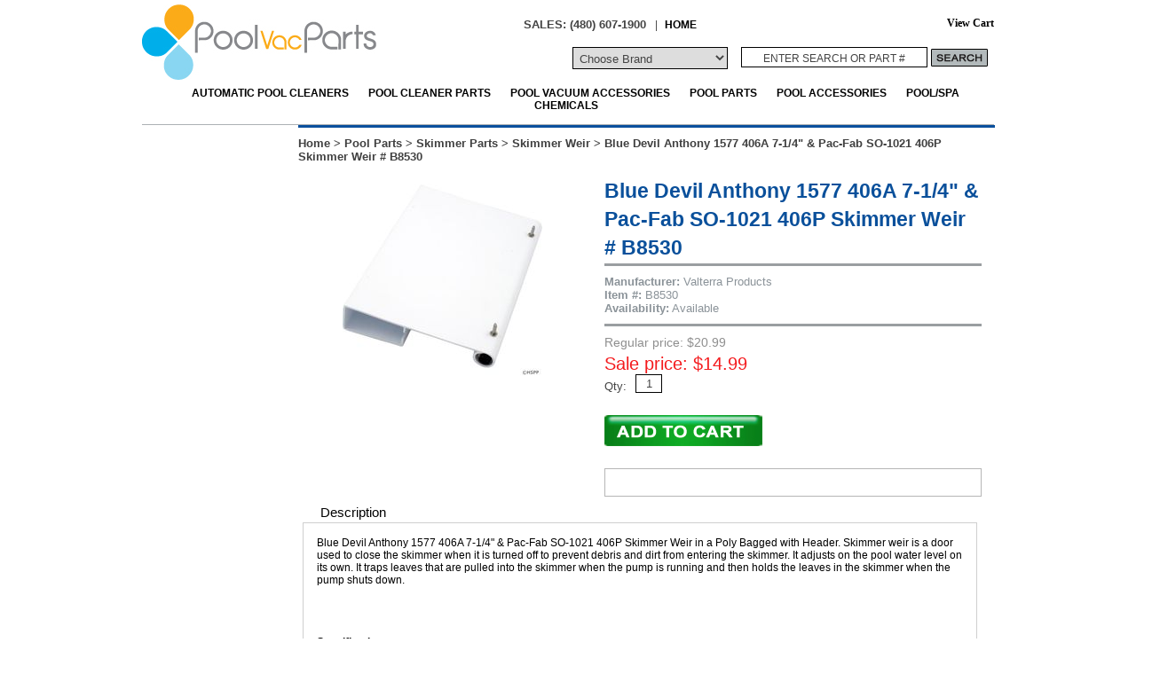

--- FILE ---
content_type: text/html
request_url: https://www.poolvacparts.com/valterra-blue-devil-anthony-1577-406a.html
body_size: 7984
content:
<!DOCTYPE html PUBLIC "-//W3C//DTD XHTML 1.0 Strict//EN" "http://www.w3.org/TR/xhtml1/DTD/xhtml1-strict.dtd"><html><head>

<!-- Dynamic SEO Meta Tags for Yahoo! Store - www.fastpivot.com - v1.0 - 12.18.2009 -->
<title>Blue Devil Anthony 1577 406A 7-1/4" & Pac-Fab SO-1021 406P Skimmer Weir # B8530</title>
<meta name="description" content="Blue Devil Anthony 1577 406A 7-1/4&quot; &amp; Pac-Fab SO-1021 406P Skimmer Weir # B8530, Pool Vac stocks a complete line of replacement Blue Devil Anthony 1577 406A 7-1/4&quot; &amp; Pac-Fab SO-1021 " />
<meta name="keywords" content="Blue Devil Anthony 1577 406A 7-1/4&quot; &amp; Pac-Fab SO-1021 406P Skimmer Weir B8530 , Valterra Blue Devil Anthony 1577 406A 7-1/4&quot; &amp; Pac-Fab SO-1021 406P Skimmer " />
<link rel="canonical" src="https://www.poolvacparts.com/valterra-blue-devil-anthony-1577-406a.html" />

<script type="text/javascript" src="https://ajax.googleapis.com/ajax/libs/jquery/1.4.2/jquery.min.js"></script>
<meta name="msvalidate.01" content="EEC52E21DF4B6DA3576C1582268AEA2B" />

<link href="https://sep.turbifycdn.com/ty/cdn/yhst-81484807012371/favicon.ico" rel="icon" type="image/x-icon" />
<link rel="stylesheet" type="text/css" href="https://sep.turbifycdn.com/ty/cdn/yhst-81484807012371/pv-styles-secure.css?t=1767738186&v2" />
<script type="text/javascript" src="https://sep.turbifycdn.com/ty/cdn/yhst-81484807012371/pv-scripts.js?t=1767738186&"></script>

<!-- MailChimp Site Connection Code Start -->
<script id="mcjs">!function(c,h,i,m,p){m=c.createElement(h),p=c.getElementsByTagName(h)[0],m.async=1,m.src=i,p.parentNode.insertBefore(m,p)}(document,"script","https://chimpstatic.com/mcjs-connected/js/users/9e635993a87e5f47ccaa8f062/b9f13b3ad4775671d00f1ba30.js");</script>
<!-- MailChimp Site Connection Code End -->


<script src="https://sep.turbifycdn.com/ty/cdn/yhst-81484807012371/jquery.cb.min.js?t=1767738186&" type="text/javascript"></script>
<script type="text/javascript">$(document).ready(function(){$(".fp-image-main div").hide().filter(":first").show();$(".fp-image-insets div").hover(function() {var rc = $(this).attr("class");$(".fp-image-main div").hide();$(".fp-image-main div" + "." + rc).show();},function() {$(".fp-image-main div").hide().filter(":first").show();} ); });
$(document).ready(function(){$("a[rel='fpEnlarge']").colorbox({ width:800, height:600 });$(".miLink").hide();$().bind('cbox_complete', function(){if($(".fp-image-insets")){grabinsets = $(".fp-image-insets").clone().find("a");$(".extraImages").html(grabinsets);$(".extraImages a[rel='fpEnlarge']").colorbox({ width:800, height:600 });$(".extraImages .miLink").show();} }); });</script>
<link rel="stylesheet" href="https://sep.turbifycdn.com/ty/cdn/yhst-81484807012371/fp-enlarge-cbs.css?t=1767738186&" type="text/css" />


<!-- Tabbed Details for Yahoo! Store - jquery plugin - www.fastpivot.com - v1.0 - 1.20.2010 -->
<script type="text/javascript" src="https://sep.turbifycdn.com/ty/cdn/yhst-81484807012371/tabbedDetails.jquery.js?t=1767738186&"></script>
<script type="text/javascript">jQuery(document).ready(function() {jQuery().tabbedDetails();});</script>


</head><body><div id="container"><div id="header"><div class="logo"><a href="https://www.poolvacparts.com/"><img src="https://s.turbifycdn.com/aah/yhst-81484807012371/sta-rite-pxc-95-40.gif" width="264" height="85" border="0" hspace="0" vspace="0" alt="Blue Devil Anthony 1577 406A 7-1/4&quot; &amp; Pac-Fab SO-1021 406P Skimmer Weir # B8530" /></a></div><div class="headTopRight"><div class="htrT"><div class="phone">SALES: (480) 607-1900</div><div class="topLinks">| <a href="index.html">HOME</a></div><div class="atcBtn"><div id="ys_superbar">
  <div id="ys_cpers">
    <div id="yscp_welcome_msg"></div>
    <div id="yscp_signin_link"></div>
    <div id="yscp_myaccount_link"></div>
    <div id="yscp_signout_link"></div>
  </div>
  <div id="yfc_mini">
    <div id="no-fc-cart"><a href="https://order.store.turbify.net/yhst-81484807012371/cgi-bin/wg-order?yhst-81484807012371">View Cart</a></div>
  </div>
  <div class="ys_clear"></div>
</div></div></div><div class="htrB"><div class="chooseBrand"><select class="dropdown" name="chooseBrand" onchange="top.location.href=this.options[this.selectedIndex].value"><option>Choose Brand</option><option value=automatic-pool-cleaners.html>Automatic Pool Cleaners</option><option value=pool-cleaner-parts.html>Pool Cleaner Parts</option><option value=pool-vacuum-accessories.html>Pool Vacuum Accessories</option><option value=pool-parts.html>Pool Parts</option><option value=pool-accessories.html>Pool Accessories</option><option value=pool-spa-chemicals.html>Pool/Spa Chemicals</option></select></div><div class="search"><form action="https://www.poolvacparts.com/nsearch.html" method="get">
     <input type="hidden" value="yhst-81484807012371" name="catalog"/><input align="middle" type="text" onfocus="if(this.value == this.defaultValue){this.value='';}" onblur="if(this.value == ''){this.value= this.defaultValue;}" value="Enter Search or Part #" name="query" class="searchInput">
     <input align="middle" type="image" alt="Submit Search" src="https://sep.turbifycdn.com/ty/cdn/yhst-81484807012371/search.jpg" class="searchImage">
     <input type="hidden" name=".autodone" value="https://yhst-81484807012371.store.turbify.net/">
</form></div></div></div><div class="mainNav"><ul id="topDropdownNav"><li><ul class="subnav"><li><a href="automatic-pool-cleaners-above-ground-pool-cleaners.html">Above Ground Pool Cleaners</a></li><li><a href="automatic-pool-cleaners-pressure-side-cleaners.html">Pressure Side Cleaners</a></li><li><a href="automatic-pool-cleaners-robotic-pool-cleaners.html">Robotic Pool Cleaners</a></li><li><a href="automatic-pool-cleaners-suction-side-cleaners.html">Suction Side Cleaners</a></li><li><a href="automatic-pool-cleaners-pool-cleaner-accessories.html">Automatic Pool Cleaner Accessories</a></li><li><a href="automatic-pool-cleaners-booster-pumps.html">Booster Pumps</a></li></ul><a href="automatic-pool-cleaners.html">Automatic Pool Cleaners</a></li><li><ul class="subnav"><li><a href="pool-cleaner-parts-a---a-manufacturing.html">A & A Manufacturing</a></li><li><a href="pool-cleaner-parts-aquabot-pool-cleaners.html">Aquabot Pool Cleaner Parts</a></li><li><a href="pool-cleaner-parts-aquastar-pool-cleaners.html">AquaStar Pool Cleaner Parts</a></li><li><a href="pool-cleaner-parts-baracuda-pool-cleaners.html">Baracuda Pool Cleaner Parts</a></li><li><a href="pool-cleaner-parts-blue-devil-pool-cleaner.html">Blue Devil Pool Cleaner Parts</a></li><li><a href="pool-cleaner-parts-blue-square-manufacturing.html">Blue Square Manufacturing</a></li><li><a href="pool-cleaner-parts-caretaker-99-cleaning-parts.html">Caretaker Cleaning Parts</a></li><li><a href="pool-cleaner-parts-hayward-pool-cleaners.html">Hayward Pool Cleaner Parts</a></li><li><a href="pool-cleaner-parts-kreepy-krauly-pool-cleaners.html">Kreepy Krauly Pool Cleaner Parts</a></li><li><a href="pool-cleaner-parts-master-pools.html">Master Pools</a></li><li><a href="pool-cleaner-parts-paramount.html">Paramount</a></li><li><a href="pool-cleaner-parts-pentair-pool-cleaners.html">Pentair Pool Cleaner Parts</a></li><li><a href="pool-cleaner-parts-polaris-pool-cleaners.html">Polaris Pool Cleaner Parts</a></li><li><a href="pool-cleaner-parts-poolvergnuegen-pool-cleaners.html">Poolvergnuegen Pool Cleaner Parts</a></li><li><a href="pool-cleaner-parts-red-leopard-pool-cleaners.html">Red Leopard Pool Cleaners Parts</a></li><li><a href="pool-cleaner-parts-smartpool-pool-cleaners.html">SmartPool Pool Cleaner Parts</a></li><li><a href="pool-cleaner-parts-zodiac-pool-cleaners.html">Zodiac Pool Cleaner Parts</a></li></ul><a href="pool-cleaner-parts.html">Pool Cleaner Parts</a></li><li><ul class="subnav"><li><a href="pool-vacuum-accessories-debris-canisters.html">Debris Canisters</a></li><li><a href="pool-vacuum-accessories-vacuum-heads.html">Vacuum Heads</a></li><li><a href="pool-accessories-hoses-vacuum-hoses.html">Vacuum Hoses</a></li></ul><a href="pool-vacuum-accessories.html">Pool Vacuum Accessories</a></li><li><ul class="subnav"><li><a href="pool-parts-auto-fills.html">Autofills</a></li><li><a href="pool-parts-cartridge-filters.html">Cartridge Filters</a></li><li><a href="pool-parts-main-drains.html">Main Drains</a></li><li><a href="pool-parts-pump-parts.html">Pump Parts</a></li><li><a href="pool-parts-skimmer-parts.html">Skimmer Parts</a></li><li><a href="pool-parts-wall-fittings.html">Wall Fittings</a></li></ul><a href="pool-parts.html">Pool Parts</a></li><li><ul class="subnav"><li><a href="pool-accessories-automatic-chlorinator.html">Automatic Chlorinator</a></li><li><a href="pool-accessories-brushes.html">Brushes</a></li><li><a href="pool-accessories-chemical-test-kits-and-strips.html">Chemical Test Kits and Strips</a></li><li><a href="pool-accessories-floating-dispensers.html">Floating Dispensers</a></li><li><a href="pool-accessories-hoses.html">Hoses</a></li><li><a href="pool-accessories-nets.html">Nets</a></li><li><a href="pool-accessories-outdoor-living.html">Outdoor Living</a></li><li><a href="pool-accessories-pool-and-spa-covers.html">Pool & Spa Covers</a></li><li><a href="pool-accessories-pool-thermometers.html">Pool Thermometers</a></li><li><a href="pool-accessories-pool-safety.html">Pool Safety</a></li><li><a href="pool-accessories-salt-water-zinc-anodes.html">Salt Water Zinc Anodes</a></li><li><a href="pool-tools.html">Pool Tools</a></li><li><a href="pooltoysgames.html">Pool Toys & Games</a></li></ul><a href="pool-accessories.html">Pool Accessories</a></li><li><ul class="subnav"><li><a href="pool-accessories-pool-chemicals.html">Pool Chemicals</a></li><li><a href="spa-chemicals.html">Spa Chemicals</a></li></ul><a href="pool-spa-chemicals.html">Pool/Spa Chemicals</a></li></ul></div></div><div id="bodyArea"><div class="bodyWithNav"><div class="siteBanner"></div><div class="breadcrumbs"><a href="index.html">Home</a> &gt; <a href="pool-parts.html">Pool Parts</a> &gt; <a href="pool-parts-skimmer-parts.html">Skimmer Parts</a> &gt; <a href="pool-parts-skimmer-parts-skimmer-weir.html">Skimmer Weir</a> &gt; <strong>Blue Devil Anthony 1577 406A 7-1/4" & Pac-Fab SO-1021 406P Skimmer Weir # B8530</strong></div><div class="productDetail"><div class="productWrap"><div class="productImage"><div class="fp-cte-area"><div class="fp-image-main"><div class="im"><a rel="fpEnlarge" title="Blue Devil Anthony 1577 406A 7-1/4" & Pac-Fab SO-1021 406P Skimmer Weir # B8530" href="https://s.turbifycdn.com/aah/yhst-81484807012371/blue-devil-anthony-1577-406a-7-1-4-pac-fab-so-1021-406p-skimmer-weir-b8530-30.gif"><img src="https://s.turbifycdn.com/aah/yhst-81484807012371/blue-devil-anthony-1577-406a-7-1-4-pac-fab-so-1021-406p-skimmer-weir-b8530-35.gif" width="225" height="225" border="0" hspace="0" vspace="0" alt="Blue Devil Anthony 1577 406A 7-1/4&quot; &amp; Pac-Fab SO-1021 406P Skimmer Weir # B8530" /></a></div><div class="im0"><a rel="fpEnlarge" title="Blue Devil Anthony 1577 406A 7-1/4" & Pac-Fab SO-1021 406P Skimmer Weir # B8530" href=""><img src="https://s.turbifycdn.com/aah/yhst-81484807012371/paramount-professional-step-nozzle-tool-w-chrome-handle-004-552-5454-00-30.gif" width="0" height="0" border="0" hspace="0" vspace="0" alt="Blue Devil Anthony 1577 406A 7-1/4&quot; &amp; Pac-Fab SO-1021 406P Skimmer Weir # B8530" /></a></div><div class="im1"><a rel="fpEnlarge" title="Blue Devil Anthony 1577 406A 7-1/4" & Pac-Fab SO-1021 406P Skimmer Weir # B8530" href=""><img src="https://s.turbifycdn.com/aah/yhst-81484807012371/paramount-professional-step-nozzle-tool-w-chrome-handle-004-552-5454-00-30.gif" width="0" height="0" border="0" hspace="0" vspace="0" alt="Blue Devil Anthony 1577 406A 7-1/4&quot; &amp; Pac-Fab SO-1021 406P Skimmer Weir # B8530" /></a></div><div class="im2"><a rel="fpEnlarge" title="Blue Devil Anthony 1577 406A 7-1/4" & Pac-Fab SO-1021 406P Skimmer Weir # B8530" href=""><img src="https://s.turbifycdn.com/aah/yhst-81484807012371/paramount-professional-step-nozzle-tool-w-chrome-handle-004-552-5454-00-30.gif" width="0" height="0" border="0" hspace="0" vspace="0" alt="Blue Devil Anthony 1577 406A 7-1/4&quot; &amp; Pac-Fab SO-1021 406P Skimmer Weir # B8530" /></a></div><div class="im3"><a rel="fpEnlarge" title="Blue Devil Anthony 1577 406A 7-1/4" & Pac-Fab SO-1021 406P Skimmer Weir # B8530" href=""><img src="https://s.turbifycdn.com/aah/yhst-81484807012371/paramount-professional-step-nozzle-tool-w-chrome-handle-004-552-5454-00-30.gif" width="0" height="0" border="0" hspace="0" vspace="0" alt="Blue Devil Anthony 1577 406A 7-1/4&quot; &amp; Pac-Fab SO-1021 406P Skimmer Weir # B8530" /></a></div><div class="im4"><a rel="fpEnlarge" title="Blue Devil Anthony 1577 406A 7-1/4" & Pac-Fab SO-1021 406P Skimmer Weir # B8530" href=""><img src="https://s.turbifycdn.com/aah/yhst-81484807012371/paramount-professional-step-nozzle-tool-w-chrome-handle-004-552-5454-00-30.gif" width="0" height="0" border="0" hspace="0" vspace="0" alt="Blue Devil Anthony 1577 406A 7-1/4&quot; &amp; Pac-Fab SO-1021 406P Skimmer Weir # B8530" /></a></div></div><div class="fp-image-insets"><a rel="fpEnlarge" title="Blue Devil Anthony 1577 406A 7-1/4" & Pac-Fab SO-1021 406P Skimmer Weir # B8530" class="miLink" href="https://s.turbifycdn.com/aah/yhst-81484807012371/blue-devil-anthony-1577-406a-7-1-4-pac-fab-so-1021-406p-skimmer-weir-b8530-30.gif"><img src="https://s.turbifycdn.com/aah/yhst-81484807012371/blue-devil-anthony-1577-406a-7-1-4-pac-fab-so-1021-406p-skimmer-weir-b8530-36.gif" width="70" height="70" border="0" hspace="0" vspace="0" alt="Blue Devil Anthony 1577 406A 7-1/4&quot; &amp; Pac-Fab SO-1021 406P Skimmer Weir # B8530" /></a><div class="im0"><a rel="fpEnlarge" title="Blue Devil Anthony 1577 406A 7-1/4" & Pac-Fab SO-1021 406P Skimmer Weir # B8530" href=""><img src="https://s.turbifycdn.com/aah/yhst-81484807012371/paramount-professional-step-nozzle-tool-w-chrome-handle-004-552-5454-00-32.gif" width="0" height="0" border="0" hspace="0" vspace="0" alt="Blue Devil Anthony 1577 406A 7-1/4&quot; &amp; Pac-Fab SO-1021 406P Skimmer Weir # B8530" /></a></div><div class="im1"><a rel="fpEnlarge" title="Blue Devil Anthony 1577 406A 7-1/4" & Pac-Fab SO-1021 406P Skimmer Weir # B8530" href=""><img src="https://s.turbifycdn.com/aah/yhst-81484807012371/paramount-professional-step-nozzle-tool-w-chrome-handle-004-552-5454-00-32.gif" width="0" height="0" border="0" hspace="0" vspace="0" alt="Blue Devil Anthony 1577 406A 7-1/4&quot; &amp; Pac-Fab SO-1021 406P Skimmer Weir # B8530" /></a></div><div class="im2"><a rel="fpEnlarge" title="Blue Devil Anthony 1577 406A 7-1/4" & Pac-Fab SO-1021 406P Skimmer Weir # B8530" href=""><img src="https://s.turbifycdn.com/aah/yhst-81484807012371/paramount-professional-step-nozzle-tool-w-chrome-handle-004-552-5454-00-32.gif" width="0" height="0" border="0" hspace="0" vspace="0" alt="Blue Devil Anthony 1577 406A 7-1/4&quot; &amp; Pac-Fab SO-1021 406P Skimmer Weir # B8530" /></a></div><div class="im3"><a rel="fpEnlarge" title="Blue Devil Anthony 1577 406A 7-1/4" & Pac-Fab SO-1021 406P Skimmer Weir # B8530" href=""><img src="https://s.turbifycdn.com/aah/yhst-81484807012371/paramount-professional-step-nozzle-tool-w-chrome-handle-004-552-5454-00-32.gif" width="0" height="0" border="0" hspace="0" vspace="0" alt="Blue Devil Anthony 1577 406A 7-1/4&quot; &amp; Pac-Fab SO-1021 406P Skimmer Weir # B8530" /></a></div><div class="im4"><a rel="fpEnlarge" title="Blue Devil Anthony 1577 406A 7-1/4" & Pac-Fab SO-1021 406P Skimmer Weir # B8530" href=""><img src="https://s.turbifycdn.com/aah/yhst-81484807012371/paramount-professional-step-nozzle-tool-w-chrome-handle-004-552-5454-00-32.gif" width="0" height="0" border="0" hspace="0" vspace="0" alt="Blue Devil Anthony 1577 406A 7-1/4&quot; &amp; Pac-Fab SO-1021 406P Skimmer Weir # B8530" /></a></div></div><div class="cteClear"></div></div></div><div class="productInfo"><form action="https://order.store.turbify.net/yhst-81484807012371/cgi-bin/wg-order?yhst-81484807012371+valterra-blue-devil-anthony-1577-406a" method="post"><h1 class="piName">Blue Devil Anthony 1577 406A 7-1/4" & Pac-Fab SO-1021 406P Skimmer Weir # B8530</h1><div class="piCode"><b>Manufacturer:</b> Valterra Products</div><div class="piCode"><b>Item #:</b> B8530</div><div class="avail piCode"><b>Availability:</b> Available</div><div class="piPrice"><div class="price">Regular price: $20.99</div><div class="sale-price-bold">Sale price: $14.99</div></div><div class="prvs"></div><table class="qty"><tr><td>Qty: </td><td><input name="vwquantity" type="text" value="1" maxlength="2" size="2" /></td></tr></table><div class="atcDiv"><input valign=absmiddle type=image src="https://s.turbifycdn.com/aah/yhst-81484807012371/paramount-professional-step-nozzle-tool-w-chrome-handle-004-552-5454-00-33.gif" alt="Add to Cart"></div><input name="vwitem" type="hidden" value="valterra-blue-devil-anthony-1577-406a" /><input name="vwcatalog" type="hidden" value="yhst-81484807012371" /></form><div class="prodExtras"><div class="prodSocial"></div></div></div></div><div class="clear" id="productDescription">
<!-- Tabbed Details for Yahoo! Store - www.fastpivot.com - v1.0 - 1.20.2009 -->
<div id="tabbedDetails"><ul class="tabs"><li><a href="#tab0">Description</a></li></ul><div id="tab0" class="tabContent"><div class="text"><P>Blue Devil  Anthony 1577 406A 7-1/4" & Pac-Fab SO-1021 406P Skimmer Weir in a Poly Bagged with Header. Skimmer weir is a door used to close the skimmer when it is turned off to prevent debris and dirt from entering the skimmer. It adjusts on the pool water level on its own. It traps leaves that are pulled into the skimmer when the pump is running and then holds the leaves in the skimmer when the pump shuts down.</P><br /><br /></tr><br> 
</table> 
&nbsp;&nbsp;
<table>
<tr><td><strong>Specifications</strong></td></tr> 
</table> 
&nbsp;&nbsp;
<table>
<li>Lenght: 7-1/4"</li></div></div></div></div></div><script type="text/javascript" src="https://sep.turbifycdn.com/ty/cdn/yhst-81484807012371/fp-std-recentlyViewed.js"></script><script type=text/javascript>var thisItemHTML = "<div class='rvItemWrap'><div class='image'><a href='valterra-blue-devil-anthony-1577-406a.html'><img src='https://s.turbifycdn.com/aah/yhst-81484807012371/blue-devil-anthony-1577-406a-7-1-4-pac-fab-so-1021-406p-skimmer-weir-b8530-37.gif' /></a></div><div class='name'><a href='valterra-blue-devil-anthony-1577-406a.html'>Blue Devil Anthony 1577 406A 7-1/4&quot; & Pac-Fab SO-1021 406P Skimmer Weir # B8530</a></div><div class='price'>Regular price: $20.99</div><div class='sale-price'>Sale price: $14.99</div></div>"; isItem = true;  writeJustViewed();</script></div><div class="leftNav"><div class="navigation"><ul><li><a href="automatic-pool-cleaners.html">Automatic Pool Cleaners</a></li><li><a href="pool-cleaner-parts.html">Pool Cleaner Parts</a></li><li><a href="pool-vacuum-accessories.html">Pool Vacuum Accessories</a></li><li><a href="pool-parts.html">Pool Parts</a><ul class="sub"><li><a href="pool-parts-auto-fills.html">Autofills</a></li><li><a href="pool-parts-cartridge-filters.html">Cartridge Filters</a></li><li><a href="pool-parts-main-drains.html">Main Drains</a></li><li><a href="pool-parts-pump-parts.html">Pump Parts</a></li><li><a href="pool-parts-skimmer-parts.html">Skimmer Parts</a></li><li><a href="pool-parts-wall-fittings.html">Wall Fittings</a></li><li><a href="intellibrite-white-led-pool-light.html">IntelliBrite 5G LED 120V White Pool Light w/ 30' Cord *TradeGrade* (In Store Only)</a></li></ul></li><li><a href="pool-accessories.html">Pool Accessories</a></li><li><a href="pool-spa-chemicals.html">Pool/Spa Chemicals</a></li></ul><div class="html-below-left-nav" style="margin-left: -20px; width:170px; overflow:hidden;"><style type="text/css">.html-below-left-nav iframe {margin-left:-5px;}</style><img src="https://sep.turbifycdn.com/ty/cdn/yhst-81484807012371/secure-site-badge.png?t=1767738186&"></img>
<img src="https://sep.turbifycdn.com/ty/cdn/yhst-81484807012371/easy-shopping-badge.png?t=1767738186&"></img>
<p></p><br>
<!-- PayPal Logo --><table border="0" cellpadding="10" cellspacing="0" align="center"><tr><td align="center"></td></tr><tr><td align="center"><a href="https://www.paypal.com/webapps/mpp/paypal-popup" title="How PayPal Works" onclick="javascript:window.open('https://www.paypal.com/webapps/mpp/paypal-popup','WIPaypal','toolbar=no, location=no, directories=no, status=no, menubar=no, scrollbars=yes, resizable=yes, width=1060, height=700'); return false;"><img src="https://www.paypalobjects.com/webstatic/mktg/logo-center/Security_Banner_150x100_4a.gif" border="0" alt="PayPal Logo"></a></td></tr></table><!-- PayPal Logo -->
</center></div></div></div><div class="clear"></div></div><div id="footer"><div class="footSocial"><img src="https://sep.turbifycdn.com/ty/cdn/yhst-81484807012371/social-media-buttons-small.png?t=1767738186&" border="0" usemap="#Map2" />
<map name="Map2" id="Map2">
  <area shape="rect" coords="0,-2,43,46" href="https://facebook.com/poolvacparts" target="_blank" alt="Facebook" />
  <area shape="rect" coords="43,0,85,49" href="https://twitter.com/poolvacparts" target="_blank" alt="Twitter" />
  <area shape="rect" coords="85,-15,149,38" href="https://plus.google.com/111431924201326077989/posts" target="_blank" alt="Google Plus" />
</map></div><div class="footerTable"><table><tr><td valign="top"><!-- Begin MailChimp Signup Form -->
<link href="//cdn-images.mailchimp.com/embedcode/classic-10_7.css" rel="stylesheet" type="text/css">
<style type="text/css">
	#mc_embed_signup{background:#fff; clear:left; font:14px Helvetica,Arial,sans-serif; }
	/* Add your own MailChimp form style overrides in your site stylesheet or in this style block.
	   We recommend moving this block and the preceding CSS link to the HEAD of your HTML file. */
</style>
<div id="mc_embed_signup">
<form action="https://poolvacparts.us17.list-manage.com/subscribe/post?u=9e635993a87e5f47ccaa8f062&amp;id=a900f37a1a" method="post" id="mc-embedded-subscribe-form" name="mc-embedded-subscribe-form" class="validate" target="_blank" novalidate>
    <div id="mc_embed_signup_scroll">
	<h2>Subscribe to our newsletter</h2>
<div class="mc-field-group">
	<label for="mce-EMAIL">Email Address </label>
	<input type="email" value="" name="EMAIL" class="required email" id="mce-EMAIL">
</div>
	<div id="mce-responses" class="clear">
		<div class="response" id="mce-error-response" style="display:none"></div>
		<div class="response" id="mce-success-response" style="display:none"></div>
	</div>    <!-- real people should not fill this in and expect good things - do not remove this or risk form bot signups-->
    <div style="position: absolute; left: -5000px;" aria-hidden="true"><input type="text" name="b_9e635993a87e5f47ccaa8f062_a900f37a1a" tabindex="-1" value=""></div>
    <div class="clear"><input type="submit" value="Subscribe" name="subscribe" id="mc-embedded-subscribe" class="button"></div>
    </div>
</form>
</div>

<!--End mc_embed_signup--></td><td valign="top"><h3 class="ftHead">Order Info</h3><a href="contact-us.html">Contact Us</a><a href="locate-us.html">Locate Us</a><a href="about-us.html">About Us</a></td><td valign="top"><h3 class="ftHead">Our Advantage</h3><a href="rebates.html">Rebates</a><a href="manufacturers.html">Manufacturers</a><a href="vendor-relations.html">Vendor Relations</a><a href="testimonials.html">Testimonials</a></td><td valign="top"><h3 class="ftHead">Help</h3><a href="troubleshooting.html">Troubleshooting</a><a href="privacy-and-security.html">Privacy & Security</a><a href="terms-and-conditions.html">Terms & Conditions</a><a href="copyrights-and-trademarks.html">Copyrights & Trademarks</a><a href="ind.html">Site Map</a><a href="test.html"></a></td><td valign="top"><h3 class="ftHead">Shipping & Returns</h3><a href="ordering.html">Ordering</a><a href="domestic-shipping.html">Domestic Shipping</a><a href="international-shipping.html">International Shipping</a><a href="shipping-to-australia.html">Shipping to Australia</a><a href="returns-and-exchanges.html">Returns & Exchanges</a></td></tr></table></div><div class="footerGraphicsArea"><div class="footerBanner"><div align="center"><a href="https://www.infloorpoolparts.com/"TARGET="otherwindow"><img src="https://sep.turbifycdn.com/ty/cdn/yhst-81484807012371/infloor-logo-sm.jpg?t=1767738186&"></a> 
  <a href="https://www.swimcsi.com/"TARGET="otherwindow"><img src="https://sep.turbifycdn.com/ty/cdn/yhst-81484807012371/swimcsi-small.jpg?t=1767738186&"></a> 
  <a href="https://www.saltwaterpoolparts.com/"TARGET="otherwindow"><img src="https://sep.turbifycdn.com/ty/cdn/yhst-81484807012371/saltwater-logo-sm.jpg?t=1767738186&"></a> 
  <a href="http://www.poolandspadesigns.com/"TARGET="otherwindow"><img src="https://sep.turbifycdn.com/ty/cdn/yhst-81484807012371/poolandspadesigns.jpg?t=1767738186&"></a> 
</div>
<center>

<!-- PayPal Logo --><table border="0" cellpadding="10" cellspacing="0" align="center"><tr><td align="center"></td></tr><tr><td align="center"><a href="https://www.paypal.com/webapps/mpp/paypal-popup" title="How PayPal Works" onclick="javascript:window.open('https://www.paypal.com/webapps/mpp/paypal-popup','WIPaypal','toolbar=no, location=no, directories=no, status=no, menubar=no, scrollbars=yes, resizable=yes, width=1060, height=700'); return false;"><img src="https://www.paypalobjects.com/webstatic/mktg/logo/AM_mc_vs_dc_ae.jpg" border="0" alt="PayPal Acceptance Mark"></a></td></tr></table><!-- PayPal Logo --></div></div></div><div class="credit"></div></div><script type="text/javascript">

  var _gaq = _gaq || [];
  _gaq.push(['_setAccount', 'UA-21248903-1']);
  _gaq.push(['_trackPageview']);

  (function() {
    var ga = document.createElement('script'); ga.type = 'text/javascript'; ga.async = true;
    ga.src = ('https:' == document.location.protocol ? 'https://ssl' : 'http://www') + '.google-analytics.com/ga.js';
    var s = document.getElementsByTagName('script')[0]; s.parentNode.insertBefore(ga, s);
  })();

</script>

<script>(function(w,d,t,r,u){var f,n,i;w[u]=w[u]||[],f=function(){var o={ti:"5725643"};o.q=w[u],w[u]=new UET(o),w[u].push("pageLoad")},n=d.createElement(t),n.src=r,n.async=1,n.onload=n.onreadystatechange=function(){var s=this.readyState;s&&s!=="loaded"&&s!=="complete"||(f(),n.onload=n.onreadystatechange=null)},i=d.getElementsByTagName(t)[0],i.parentNode.insertBefore(n,i)})(window,document,"script","//bat.bing.com/bat.js","uetq");</script><noscript><img src="//bat.bing.com/action/0?ti=5725643&Ver=2" height="0" width="0" style="display:none; visibility: hidden;" /></noscript>

<script type="text/javascript">
var google_tag_params = {
ecomm_prodid: 'REPLACE_WITH_VALUE',
ecomm_pagetype: 'REPLACE_WITH_VALUE',
ecomm_totalvalue: 'REPLACE_WITH_VALUE',
};
</script>
<script type="text/javascript">
/* <![CDATA[ */
var google_conversion_id = 1028271884;
var google_custom_params = window.google_tag_params;
var google_remarketing_only = true;
/* ]]> */
</script>
<script type="text/javascript" src="//www.googleadservices.com/pagead/conversion.js">
</script>
<noscript>
<div style="display:inline;">
<img height="1" width="1" style="border-style:none;" alt="" src="//googleads.g.doubleclick.net/pagead/viewthroughconversion/1028271884/?value=0&amp;guid=ON&amp;script=0"/>
</div>
</noscript>

<script type="text/javascript">
    var script = document.createElement("script");
    script.async = true; script.type = "text/javascript";
    var target = 'https://www.clickcease.com/monitor/stat.js';
    script.src = target;
    var elem = document.head;
    elem.appendChild(script);
</script>
<noscript><a href="https://www.clickcease.com"><img src="https://monitor.clickcease.com/stats/stats.aspx" alt="Click Fraud Protection"/></a></noscript>
<script type="text/javascript" id="yfc_loader" src="https://turbifycdn.com/store/migration/loader-min-1.0.34.js?q=yhst-81484807012371&ts=1767738186&p=1&h=order.store.turbify.net"></script></body>
<script type="text/javascript">var PAGE_ATTRS = {'storeId': 'yhst-81484807012371', 'itemId': 'valterra-blue-devil-anthony-1577-406a', 'isOrderable': '1', 'name': 'Blue Devil Anthony 1577 406A 7-1/4 & Pac-Fab SO-1021 406P Skimmer Weir # B8530', 'salePrice': '14.99', 'listPrice': '20.99', 'brand': '', 'model': '', 'promoted': '', 'createTime': '1767738186', 'modifiedTime': '1767738186', 'catNamePath': 'Pool Parts > Skimmer Parts > Skimmer Weir', 'upc': ''};</script><script type="text/javascript">
csell_env = 'ue1';
 var storeCheckoutDomain = 'order.store.turbify.net';
</script>

<script type="text/javascript">
  function toOSTN(node){
    if(node.hasAttributes()){
      for (const attr of node.attributes) {
        node.setAttribute(attr.name,attr.value.replace(/(us-dc1-order|us-dc2-order|order)\.(store|stores)\.([a-z0-9-]+)\.(net|com)/g, storeCheckoutDomain));
      }
    }
  };
  document.addEventListener('readystatechange', event => {
  if(typeof storeCheckoutDomain != 'undefined' && storeCheckoutDomain != "order.store.turbify.net"){
    if (event.target.readyState === "interactive") {
      fromOSYN = document.getElementsByTagName('form');
        for (let i = 0; i < fromOSYN.length; i++) {
          toOSTN(fromOSYN[i]);
        }
      }
    }
  });
</script>
<script type="text/javascript">
// Begin Store Generated Code
 </script> <script type="text/javascript" src="https://s.turbifycdn.com/lq/ult/ylc_1.9.js" ></script> <script type="text/javascript" src="https://s.turbifycdn.com/ae/lib/smbiz/store/csell/beacon-a9518fc6e4.js" >
</script>
<script type="text/javascript">
// Begin Store Generated Code
 csell_page_data = {}; csell_page_rec_data = []; ts='TOK_STORE_ID';
</script>
<script type="text/javascript">
// Begin Store Generated Code
function csell_GLOBAL_INIT_TAG() { var csell_token_map = {}; csell_token_map['TOK_SPACEID'] = '2022276099'; csell_token_map['TOK_URL'] = ''; csell_token_map['TOK_STORE_ID'] = 'yhst-81484807012371'; csell_token_map['TOK_ITEM_ID_LIST'] = 'valterra-blue-devil-anthony-1577-406a'; csell_token_map['TOK_ORDER_HOST'] = 'order.store.turbify.net'; csell_token_map['TOK_BEACON_TYPE'] = 'prod'; csell_token_map['TOK_RAND_KEY'] = 't'; csell_token_map['TOK_IS_ORDERABLE'] = '1';  c = csell_page_data; var x = (typeof storeCheckoutDomain == 'string')?storeCheckoutDomain:'order.store.turbify.net'; var t = csell_token_map; c['s'] = t['TOK_SPACEID']; c['url'] = t['TOK_URL']; c['si'] = t[ts]; c['ii'] = t['TOK_ITEM_ID_LIST']; c['bt'] = t['TOK_BEACON_TYPE']; c['rnd'] = t['TOK_RAND_KEY']; c['io'] = t['TOK_IS_ORDERABLE']; YStore.addItemUrl = 'http%s://'+x+'/'+t[ts]+'/ymix/MetaController.html?eventName.addEvent&cartDS.shoppingcart_ROW0_m_orderItemVector_ROW0_m_itemId=%s&cartDS.shoppingcart_ROW0_m_orderItemVector_ROW0_m_quantity=1&ysco_key_cs_item=1&sectionId=ysco.cart&ysco_key_store_id='+t[ts]; } 
</script>
<script type="text/javascript">
// Begin Store Generated Code
function csell_REC_VIEW_TAG() {  var env = (typeof csell_env == 'string')?csell_env:'prod'; var p = csell_page_data; var a = '/sid='+p['si']+'/io='+p['io']+'/ii='+p['ii']+'/bt='+p['bt']+'-view'+'/en='+env; var r=Math.random(); YStore.CrossSellBeacon.renderBeaconWithRecData(p['url']+'/p/s='+p['s']+'/'+p['rnd']+'='+r+a); } 
</script>
<script type="text/javascript">
// Begin Store Generated Code
var csell_token_map = {}; csell_token_map['TOK_PAGE'] = 'p'; csell_token_map['TOK_CURR_SYM'] = '$'; csell_token_map['TOK_WS_URL'] = 'https://yhst-81484807012371.csell.store.turbify.net/cs/recommend?itemids=valterra-blue-devil-anthony-1577-406a&location=p'; csell_token_map['TOK_SHOW_CS_RECS'] = 'false';  var t = csell_token_map; csell_GLOBAL_INIT_TAG(); YStore.page = t['TOK_PAGE']; YStore.currencySymbol = t['TOK_CURR_SYM']; YStore.crossSellUrl = t['TOK_WS_URL']; YStore.showCSRecs = t['TOK_SHOW_CS_RECS']; </script> <script type="text/javascript" src="https://s.turbifycdn.com/ae/store/secure/recs-1.3.2.2.js" ></script> <script type="text/javascript" >
</script>
</html>
<!-- html105.prod.store.e1b.lumsb.com Tue Jan 20 18:08:05 PST 2026 -->


--- FILE ---
content_type: text/css;charset=utf-8
request_url: https://sep.turbifycdn.com/ty/cdn/yhst-81484807012371/fp-enlarge-cbs.css?t=1767738186&
body_size: 840
content:
/*
	ColorBox Stylesheet ( REQUIRED )
	Created By : Color Powered [ http://colorpowered.com ]
	Ported for Yahoo! by : Fastpivot [ http://fastpivot.com ] 
*/


/* ---------------------------------------------------------------------------------------- */
/* This area can be modified to fit with your current theme  */
/* ---------------------------------------------------------------------------------------- */
.cteClear {clear:both; padding:5px;}
.fp-image-insets div {display:inline; margin:2px;}
.fp-cte-area {width:100%; text-align:center;}




/* ---------------------------------------------------------------------------------------- */
/* This area should not be edited except for running a find/replace for the STORE-ID field. */
/* ---------------------------------------------------------------------------------------- */

#colorbox, #cboxOverlay, #cboxWrapper{position:absolute; top:0; left:0; z-index:9999; overflow:hidden;}
#cboxOverlay{position:fixed; width:100%; height:100%;}
#cboxMiddleLeft, #cboxBottomLeft{clear:left;}
#cboxContent{position:relative; overflow:visible;}
#cboxLoadedContent{overflow:auto;}
#cboxLoadedContent iframe{display:block; width:100%; height:100%; border:0;}
#cboxTitle{margin:0;}
#cboxLoadingOverlay, #cboxLoadingGraphic{position:absolute; top:0; left:0; width:100%;}
#cboxPrevious, #cboxNext, #cboxClose, #cboxSlideshow{cursor:pointer;}
#cboxOverlay{background:url(//lib.store.yahoo.net/lib/yhst-81484807012371/overlay.png) 0 0 repeat;}

#colorbox{}
#cboxTopLeft{width:14px; height:14px; background:url(//lib.store.yahoo.net/lib/yhst-81484807012371/controls.png) 0 0 no-repeat;}
#cboxTopCenter{height:14px; background:url(//lib.store.yahoo.net/lib/yhst-81484807012371/border.png) top left repeat-x;}
#cboxTopRight{width:14px; height:14px; background:url(//lib.store.yahoo.net/lib/yhst-81484807012371/controls.png) -36px 0 no-repeat;}
#cboxBottomLeft{width:14px; height:43px; background:url(//lib.store.yahoo.net/lib/yhst-81484807012371/controls.png) 0 -32px no-repeat;}
#cboxBottomCenter{height:43px; background:url(//lib.store.yahoo.net/lib/yhst-81484807012371/border.png) bottom left repeat-x;}
#cboxBottomRight{width:14px; height:43px; background:url(//lib.store.yahoo.net/lib/yhst-81484807012371/controls.png) -36px -32px no-repeat;}
#cboxMiddleLeft{width:14px; background:url(//lib.store.yahoo.net/lib/yhst-81484807012371/controls.png) -175px 0 repeat-y;}
#cboxMiddleRight{width:14px; background:url(//lib.store.yahoo.net/lib/yhst-81484807012371/controls.png) -211px 0 repeat-y;}
#cboxContent{background:#fff;}
#cboxLoadedContent{margin-bottom:5px;}
/*#cboxLoadingOverlay{background:url(//lib.store.yahoo.net/lib/yhst-81484807012371/loading_background.png) center center no-repeat;}*/
#cboxLoadingGraphic{background:url(//lib.store.yahoo.net/lib/yhst-81484807012371/loading.gif) center center no-repeat;}
#cboxTitle{color:#000; left:0; position:absolute; text-align:left; top:0; width:90%;}
#cboxCurrent{ bottom:-25px; color:#7C7C7C; font-weight:bold; left:0; padding:0 2%; position:absolute; width:96%; text-align:center;}

#cboxPrevious, #cboxNext, #cboxClose, #cboxSlideshow{position:absolute; bottom:-29px; background:url(//lib.store.yahoo.net/lib/yhst-81484807012371/controls.png) 0px 0px no-repeat; width:23px; height:23px; text-indent:-9999px;}
#cboxPrevious{left:0px; background-position: -51px -25px;}
#cboxPrevious.hover{background-position:-51px 0px;}
#cboxNext{left:27px; background-position:-75px -25px;}
#cboxNext.hover{background-position:-75px 0px;}
#cboxClose{position:absolute; top:-2px; right:0; background-position:-100px -25px;}
#cboxClose.hover{background-position:-100px 0px;}

.cboxSlideshow_on #cboxSlideshow{background-position:-125px 0px; right:27px;}
.cboxSlideshow_on #cboxSlideshow.hover{background-position:-150px 0px;}
.cboxSlideshow_off #cboxSlideshow{background-position:-150px -25px; right:27px;}
.cboxSlideshow_off #cboxSlideshow.hover{background-position:-125px 0px;}

/* For My Insets */
#cboxMiddleLeft, #cboxMiddleRight {padding-bottom:90px;}
#cboxContent {padding-top:25px; padding-bottom:65px;}
.extraImages img {margin:2px;}